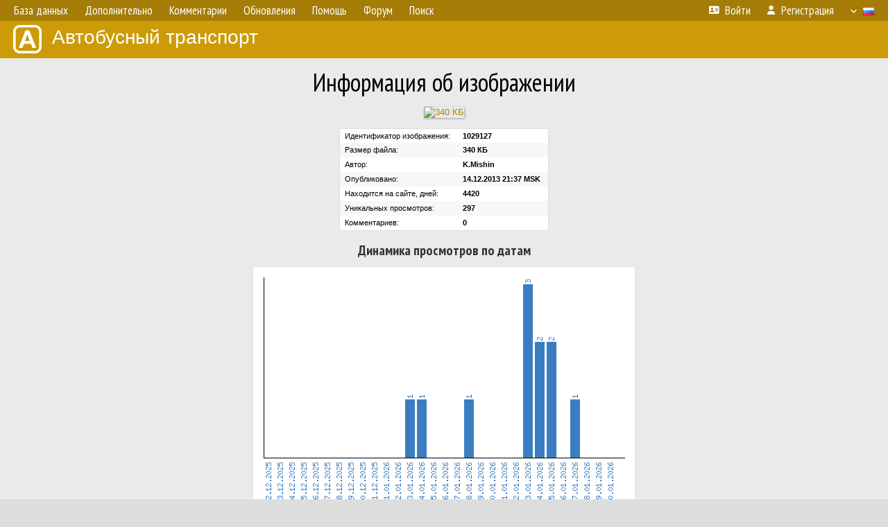

--- FILE ---
content_type: text/html; charset=utf-8
request_url: https://www.google.com/recaptcha/api2/aframe
body_size: 265
content:
<!DOCTYPE HTML><html><head><meta http-equiv="content-type" content="text/html; charset=UTF-8"></head><body><script nonce="GvozUg-WUPf5eAgPgtsabQ">/** Anti-fraud and anti-abuse applications only. See google.com/recaptcha */ try{var clients={'sodar':'https://pagead2.googlesyndication.com/pagead/sodar?'};window.addEventListener("message",function(a){try{if(a.source===window.parent){var b=JSON.parse(a.data);var c=clients[b['id']];if(c){var d=document.createElement('img');d.src=c+b['params']+'&rc='+(localStorage.getItem("rc::a")?sessionStorage.getItem("rc::b"):"");window.document.body.appendChild(d);sessionStorage.setItem("rc::e",parseInt(sessionStorage.getItem("rc::e")||0)+1);localStorage.setItem("rc::h",'1768872972124');}}}catch(b){}});window.parent.postMessage("_grecaptcha_ready", "*");}catch(b){}</script></body></html>